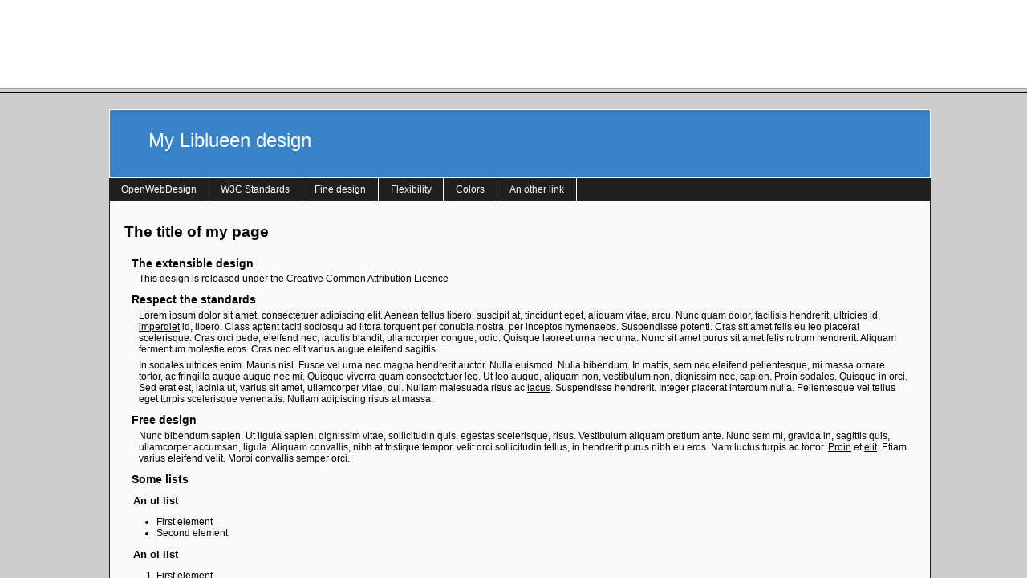

--- FILE ---
content_type: text/html; charset=utf-8
request_url: https://www.oswd.org/design/preview/id/2704/
body_size: 623
content:
<!DOCTYPE html PUBLIC "-//W3C//DTD XHTML 1.0 Frameset//EN" "http://www.w3.org/TR/xhtml1/DTD/xhtml1-frameset.dtd">
<html xmlns="http://www.w3.org/1999/xhtml" xml:lang="en">
  <head>
    <title> Open Source Web Design - Preview - liblueen </title>

    <meta http-equiv="Content-Type" content="text/html; charset=utf-8" />
    <meta name="description" content="Download and upload free web designs." />
    <meta name="keywords" content="oswd, open source, web design, xhtml, web standards,
    free web templates, web templates, templates, css templates, css" />
    <meta name="author" content="Francis J. Skettino" />

    <frameset rows="110px,*">
      <frame name="frmpanel" src="/design/panel/id/2704/" scrolling="no" noresize="noresize" />
      <frame name="frmdesign" src="https://static.oswd.org/designs/2704/liblueen/index.html" scrolling="auto" noresize="noresize" />
    </frameset>

  </head>
</html>



--- FILE ---
content_type: text/html
request_url: https://static.oswd.org/designs/2704/liblueen/index.html
body_size: 3029
content:
<!DOCTYPE html PUBLIC "-//W3C//DTD XHTML 1.0 Transitional//EN" "http://www.w3.org/TR/xhtml1/DTD/xhtml1-transitional.dtd">

<html>
	<head>
		<title>The Liblueen design</title>
		<meta http-equiv="Content-Type" content="text/html; charset=iso-8859-15" />
		<link rel="stylesheet" href="styles.css" />
	</head>
	<body>
	<div id="conteneur">
		  <div id="header">My Liblueen design</div>
		  
		  <div id="haut">
			<ul class="menuhaut">
				<li><a href="">OpenWebDesign</a></li>
				<li><a href="">W3C Standards</a></li>
				<li><a href="">Fine design</a></li>
				<li><a href="">Flexibility</a></li>
				<li><a href="">Colors</a></li>
				<li><a href="">An other link</a></li>
			</ul>
		  </div>

		  <div id="centre">
			<h1>The title of my page</h1>
							<h2>The extensible design</h2>
					<p>This design is released under the Creative Common Attribution Licence</p>
				<h2>Respect the standards</h2>
	 				<p>Lorem ipsum dolor sit amet, consectetuer adipiscing elit. Aenean tellus libero, suscipit at, tincidunt eget, aliquam vitae, arcu. Nunc quam dolor, facilisis hendrerit, <a href="">ultricies</a> id, <a href="">imperdiet</a> id, libero. Class aptent taciti sociosqu ad litora torquent per conubia nostra, per inceptos hymenaeos. Suspendisse potenti. Cras sit amet felis eu leo placerat scelerisque. Cras orci pede, eleifend nec, iaculis blandit, ullamcorper congue, odio. Quisque laoreet urna nec urna. Nunc sit amet purus sit amet felis rutrum hendrerit. Aliquam fermentum molestie eros. Cras nec elit varius augue eleifend sagittis.</p>
					<p>In sodales ultrices enim. Mauris nisl. Fusce vel urna nec magna hendrerit auctor. Nulla euismod. Nulla bibendum. In mattis, sem nec eleifend pellentesque, mi massa ornare tortor, ac fringilla augue augue nec mi. Quisque viverra quam consectetuer leo. Ut leo augue, aliquam non, vestibulum non, dignissim nec, sapien. Proin sodales. Quisque in orci. Sed erat est, lacinia ut, varius sit amet, ullamcorper vitae, dui. Nullam malesuada risus ac <a href="">lacus</a>. Suspendisse hendrerit. Integer placerat interdum nulla. Pellentesque vel tellus eget turpis scelerisque venenatis. Nullam adipiscing risus at massa.</p>
					<h2>Free design</h2>
					<p>Nunc bibendum sapien. Ut ligula sapien, dignissim vitae, sollicitudin quis, egestas scelerisque, risus. Vestibulum aliquam pretium ante. Nunc sem mi, gravida in, sagittis quis, ullamcorper accumsan, ligula. Aliquam convallis, nibh at tristique tempor, velit orci sollicitudin tellus, in hendrerit purus nibh eu eros. Nam luctus turpis ac tortor. <a href="">Proin</a> et <a href="">elit</a>. Etiam varius eleifend velit. Morbi convallis semper orci.</p>
					<h2>Some lists</h2>
					<h3>An ul list</h3>
					<ul>
							<li>First element</li>
							<li>Second element</li>
					</ul>
					<h3>An ol list</h3>
					<ol>
							<li>First element</li>
							<li>Second element</li>
					</ol>
			</div>
		<div id="pied">Design by <a href="http://nicolas.freezee.org">Nicolas Fafchamps</a></div>
	</div>
	</body>
</html>


--- FILE ---
content_type: text/html; charset=utf-8
request_url: https://www.google.com/recaptcha/api2/aframe
body_size: 265
content:
<!DOCTYPE HTML><html><head><meta http-equiv="content-type" content="text/html; charset=UTF-8"></head><body><script nonce="huO5m8eezxfeYGR69B2seA">/** Anti-fraud and anti-abuse applications only. See google.com/recaptcha */ try{var clients={'sodar':'https://pagead2.googlesyndication.com/pagead/sodar?'};window.addEventListener("message",function(a){try{if(a.source===window.parent){var b=JSON.parse(a.data);var c=clients[b['id']];if(c){var d=document.createElement('img');d.src=c+b['params']+'&rc='+(localStorage.getItem("rc::a")?sessionStorage.getItem("rc::b"):"");window.document.body.appendChild(d);sessionStorage.setItem("rc::e",parseInt(sessionStorage.getItem("rc::e")||0)+1);localStorage.setItem("rc::h",'1769003021527');}}}catch(b){}});window.parent.postMessage("_grecaptcha_ready", "*");}catch(b){}</script></body></html>

--- FILE ---
content_type: text/css
request_url: https://static.oswd.org/designs/2704/liblueen/styles.css
body_size: 1265
content:
#centre {
border:1px solid #202020;
border-bottom:0;
border-top:0;
color:#000;
padding:1.5em;
}

#conteneur {
background-color:#fafafa;
margin:1em 10%;
min-width:60em;
position:absolute;
width:80%;
}

#haut {
background-color:#202020;
height:2.4em;
max-height:2.4em;
}

#header {
background-color:#3882C7;
border:1px solid #fafafa;
color:#fafafa;
font-size:2em;
height:2.5em;
padding-left:2em;
padding-top:1em;
}

#pied {
border:1px solid #202020;
border-top:0;
padding:0.5em;
text-align:right;
}

.menuhaut {
font-size:1em;
list-style-type:none;
margin:0;
padding:0;
}

.menuhaut a {
color:#fafafa;
margin:0 0.4em;
text-decoration:none;
}

.menuhaut a:hover {
color:#FF0;
text-decoration:none;
}

.menuhaut li {
border-right:1px solid #fff;
display:inline;
float:left;
margin:0;
padding:0.6em 10px;
}

a {
color:#000;
text-decoration:underline;
}

body {
background-color:#CDCDCD;
font-family:Verdana, Arial, Helvetica, sans-serif;
font-size:0.75em;
}

h1 {
font-size:1.6em;
margin:0.5em 0.5em 1em 0;
}

h2 {
font-size:1.2em;
margin:0.8em 0.5em 0.3em 0.6em;
}

h3 {
font-size:1.1em;
margin:0.8em 0.5em 0.3em 0.8em;
}

h4 {
font-size:1em;
margin:0.7em 0.5em 0.3em 1em;
}

h5 {
font-size:0.9em;
margin:0.6em 0.5em 0.2em 1.5em;
}

p {
margin:1px 0.5em 0.5em 1.5em;
}


--- FILE ---
content_type: text/javascript
request_url: https://static.oswd.org/assets/application-88b5ab6cde5a68e1c540f1e8dccbda2ef8e78044c02a5e097341c5d44ef14d37.js
body_size: 13079
content:
function hello(){alert("whatever")}function shake(t){var e=100,a=10,n=4;$(t).css("position","relative");for(var o=0;o<n+1;o++)$(t).animate({left:o%2==0?a:-1*a},e);$(t).animate({left:0},e)}function bar(t){var e=document.createElement("div");$(e).addClass("bar").text(t),$("body").prepend(e),$(e).show().delay(3e3).fadeOut(1e3,function(){$(this).remove()})}!function(){"use strict";var t=function(c,s){var u;c.rails!==s&&c.error("jquery-ujs has already been loaded!");var t=c(document);c.rails=u={linkClickSelector:"a[data-confirm], a[data-method], a[data-remote]:not([disabled]), a[data-disable-with], a[data-disable]",buttonClickSelector:"button[data-remote]:not([form]):not(form button), button[data-confirm]:not([form]):not(form button)",inputChangeSelector:"select[data-remote], input[data-remote], textarea[data-remote]",formSubmitSelector:"form:not([data-turbo=true])",formInputClickSelector:"form:not([data-turbo=true]) input[type=submit], form:not([data-turbo=true]) input[type=image], form:not([data-turbo=true]) button[type=submit], form:not([data-turbo=true]) button:not([type]), input[type=submit][form], input[type=image][form], button[type=submit][form], button[form]:not([type])",disableSelector:"input[data-disable-with]:enabled, button[data-disable-with]:enabled, textarea[data-disable-with]:enabled, input[data-disable]:enabled, button[data-disable]:enabled, textarea[data-disable]:enabled",enableSelector:"input[data-disable-with]:disabled, button[data-disable-with]:disabled, textarea[data-disable-with]:disabled, input[data-disable]:disabled, button[data-disable]:disabled, textarea[data-disable]:disabled",requiredInputSelector:"input[name][required]:not([disabled]), textarea[name][required]:not([disabled])",fileInputSelector:"input[name][type=file]:not([disabled])",linkDisableSelector:"a[data-disable-with], a[data-disable]",buttonDisableSelector:"button[data-remote][data-disable-with], button[data-remote][data-disable]",csrfToken:function(){return c("meta[name=csrf-token]").attr("content")},csrfParam:function(){return c("meta[name=csrf-param]").attr("content")},CSRFProtection:function(t){var e=u.csrfToken();e&&t.setRequestHeader("X-CSRF-Token",e)},refreshCSRFTokens:function(){c('form input[name="'+u.csrfParam()+'"]').val(u.csrfToken())},fire:function(t,e,a){var n=c.Event(e);return t.trigger(n,a),!1!==n.result},confirm:function(t){return confirm(t)},ajax:function(t){return c.ajax(t)},href:function(t){return t[0].href},isRemote:function(t){return t.data("remote")!==s&&!1!==t.data("remote")},handleRemote:function(n){var t,e,a,o,i,r;if(u.fire(n,"ajax:before")){if(o=n.data("with-credentials")||null,i=n.data("type")||c.ajaxSettings&&c.ajaxSettings.dataType,n.is("form")){t=n.data("ujs:submit-button-formmethod")||n.attr("method"),e=n.data("ujs:submit-button-formaction")||n.attr("action"),a=c(n[0]).serializeArray();var l=n.data("ujs:submit-button");l&&(a.push(l),n.data("ujs:submit-button",null)),n.data("ujs:submit-button-formmethod",null),n.data("ujs:submit-button-formaction",null)}else n.is(u.inputChangeSelector)?(t=n.data("method"),e=n.data("url"),a=n.serialize(),n.data("params")&&(a=a+"&"+n.data("params"))):n.is(u.buttonClickSelector)?(t=n.data("method")||"get",e=n.data("url"),a=n.serialize(),n.data("params")&&(a=a+"&"+n.data("params"))):(t=n.data("method"),e=u.href(n),a=n.data("params")||null);return r={type:t||"GET",data:a,dataType:i,beforeSend:function(t,e){if(e.dataType===s&&t.setRequestHeader("accept","*/*;q=0.5, "+e.accepts.script),!u.fire(n,"ajax:beforeSend",[t,e]))return!1;n.trigger("ajax:send",t)},success:function(t,e,a){n.trigger("ajax:success",[t,e,a])},complete:function(t,e){n.trigger("ajax:complete",[t,e])},error:function(t,e,a){n.trigger("ajax:error",[t,e,a])},crossDomain:u.isCrossDomain(e)},o&&(r.xhrFields={withCredentials:o}),e&&(r.url=e),u.ajax(r)}return!1},isCrossDomain:function(t){var e=document.createElement("a");e.href=location.href;var a=document.createElement("a");try{return a.href=t,a.href=a.href,!((!a.protocol||":"===a.protocol)&&!a.host||e.protocol+"//"+e.host==a.protocol+"//"+a.host)}catch(n){return!0}},handleMethod:function(t){var e=u.href(t),a=t.data("method"),n=t.attr("target"),o=u.csrfToken(),i=u.csrfParam(),r=c('<form method="post" action="'+e+'"></form>'),l='<input name="_method" value="'+a+'" type="hidden" />';i===s||o===s||u.isCrossDomain(e)||(l+='<input name="'+i+'" value="'+o+'" type="hidden" />'),n&&r.attr("target",n),r.hide().append(l).appendTo("body"),r.submit()},formElements:function(t,e){return t.is("form")?c(t[0].elements).filter(e):t.find(e)},disableFormElements:function(t){u.formElements(t,u.disableSelector).each(function(){u.disableFormElement(c(this))})},disableFormElement:function(t){var e,a;e=t.is("button")?"html":"val",(a=t.data("disable-with"))!==s&&(t.data("ujs:enable-with",t[e]()),t[e](a)),t.prop("disabled",!0),t.data("ujs:disabled",!0)},enableFormElements:function(t){u.formElements(t,u.enableSelector).each(function(){u.enableFormElement(c(this))})},enableFormElement:function(t){var e=t.is("button")?"html":"val";t.data("ujs:enable-with")!==s&&(t[e](t.data("ujs:enable-with")),t.removeData("ujs:enable-with")),t.prop("disabled",!1),t.removeData("ujs:disabled")},allowAction:function(t){var e,a=t.data("confirm"),n=!1;if(!a)return!0;if(u.fire(t,"confirm")){try{n=u.confirm(a)}catch(o){(console.error||console.log).call(console,o.stack||o)}e=u.fire(t,"confirm:complete",[n])}return n&&e},blankInputs:function(t,e,a){var n,o,i,r=c(),l=e||"input,textarea",s=t.find(l),u={};return s.each(function(){(n=c(this)).is("input[type=radio]")?(i=n.attr("name"),u[i]||(0===t.find('input[type=radio]:checked[name="'+i+'"]').length&&(o=t.find('input[type=radio][name="'+i+'"]'),r=r.add(o)),u[i]=i)):(n.is("input[type=checkbox],input[type=radio]")?n.is(":checked"):!!n.val())===a&&(r=r.add(n))}),!!r.length&&r},nonBlankInputs:function(t,e){return u.blankInputs(t,e,!0)},stopEverything:function(t){return c(t.target).trigger("ujs:everythingStopped"),t.stopImmediatePropagation(),!1},disableElement:function(t){var e=t.data("disable-with");e!==s&&(t.data("ujs:enable-with",t.html()),t.html(e)),t.on("click.railsDisable",function(t){return u.stopEverything(t)}),t.data("ujs:disabled",!0)},enableElement:function(t){t.data("ujs:enable-with")!==s&&(t.html(t.data("ujs:enable-with")),t.removeData("ujs:enable-with")),t.off("click.railsDisable"),t.removeData("ujs:disabled")}},u.fire(t,"rails:attachBindings")&&(c.ajaxPrefilter(function(t,e,a){t.crossDomain||u.CSRFProtection(a)}),c(window).on("pageshow.rails",function(){c(c.rails.enableSelector).each(function(){var t=c(this);t.data("ujs:disabled")&&c.rails.enableFormElement(t)}),c(c.rails.linkDisableSelector).each(function(){var t=c(this);t.data("ujs:disabled")&&c.rails.enableElement(t)})}),t.on("ajax:complete",u.linkDisableSelector,function(){u.enableElement(c(this))}),t.on("ajax:complete",u.buttonDisableSelector,function(){u.enableFormElement(c(this))}),t.on("click.rails",u.linkClickSelector,function(t){var e=c(this),a=e.data("method"),n=e.data("params"),o=t.metaKey||t.ctrlKey;if(!u.allowAction(e))return u.stopEverything(t);if(!o&&e.is(u.linkDisableSelector)&&u.disableElement(e),u.isRemote(e)){if(o&&(!a||"GET"===a)&&!n)return!0;var i=u.handleRemote(e);return!1===i?u.enableElement(e):i.fail(function(){u.enableElement(e)}),!1}return a?(u.handleMethod(e),!1):void 0}),t.on("click.rails",u.buttonClickSelector,function(t){var e=c(this);if(!u.allowAction(e)||!u.isRemote(e))return u.stopEverything(t);e.is(u.buttonDisableSelector)&&u.disableFormElement(e);var a=u.handleRemote(e);return!1===a?u.enableFormElement(e):a.fail(function(){u.enableFormElement(e)}),!1}),t.on("change.rails",u.inputChangeSelector,function(t){var e=c(this);return u.allowAction(e)&&u.isRemote(e)?(u.handleRemote(e),!1):u.stopEverything(t)}),t.on("submit.rails",u.formSubmitSelector,function(t){var e,a,n=c(this),o=u.isRemote(n);if(!u.allowAction(n))return u.stopEverything(t);if(n.attr("novalidate")===s)if(n.data("ujs:formnovalidate-button")===s){if((e=u.blankInputs(n,u.requiredInputSelector,!1))&&u.fire(n,"ajax:aborted:required",[e]))return u.stopEverything(t)}else n.data("ujs:formnovalidate-button",s);if(o){if(a=u.nonBlankInputs(n,u.fileInputSelector)){setTimeout(function(){u.disableFormElements(n)},13);var i=u.fire(n,"ajax:aborted:file",[a]);return i||setTimeout(function(){u.enableFormElements(n)},13),i}return u.handleRemote(n),!1}setTimeout(function(){u.disableFormElements(n)},13)}),t.on("click.rails",u.formInputClickSelector,function(t){var e=c(this);if(!u.allowAction(e))return u.stopEverything(t);var a=e.attr("name"),n=a?{name:a,value:e.val()}:null,o=e.closest("form");0===o.length&&(o=c("#"+e.attr("form"))),o.data("ujs:submit-button",n),o.data("ujs:formnovalidate-button",e.attr("formnovalidate")),o.data("ujs:submit-button-formaction",e.attr("formaction")),o.data("ujs:submit-button-formmethod",e.attr("formmethod"))}),t.on("ajax:send.rails",u.formSubmitSelector,function(t){this===t.target&&u.disableFormElements(c(this))}),t.on("ajax:complete.rails",u.formSubmitSelector,function(t){this===t.target&&u.enableFormElements(c(this))}),c(function(){u.refreshCSRFTokens()}))};window.jQuery?t(jQuery):"object"==typeof exports&&"object"==typeof module&&(module.exports=t)}(),ready=function(){$(".field.password a").text(""),0!=$(".flash .close").length&&($(".flash .close").text(""),$(".flash .close").click(function(t){t.preventDefault(),$(".flash").remove()}))},$(document).ready(ready),$(document).on("page:load",ready),function(n){n.fn.iframeTracker=function(t){n.iframeTracker.handlersList.push(t),n(this).bind("mouseover",{handler:t},function(t){t.data.handler.over=!0;try{t.data.handler.overCallback(this)}catch(e){}}).bind("mouseout",{handler:t},function(t){t.data.handler.over=!1,n.iframeTracker.focusRetriever.focus();try{t.data.handler.outCallback(this)}catch(e){}})},n.iframeTracker={focusRetriever:null,focusRetrieved:!1,handlersList:[],isIE8AndOlder:!1,init:function(){try{1==n.browser.msie&&n.browser.version<9&&(this.isIE8AndOlder=!0)}catch(e){try{var t=navigator.userAgent.match(/(msie) ([\w.]+)/i);t[2]<9&&(this.isIE8AndOlder=!0)}catch(a){}}if(n(window).focus(),n(window).blur(function(t){n.iframeTracker.windowLoseFocus(t)}),n("body").append('<div style="position:fixed; top:0; left:0; overflow:hidden;"><input style="position:absolute; left:-300px;" type="text" value="" id="focus_retriever" readonly="true" /></div>'),this.focusRetriever=n("#focus_retriever"),this.focusRetrieved=!1,n(document).mousemove(function(){document.activeElement&&"IFRAME"==document.activeElement.tagName&&(n.iframeTracker.focusRetriever.focus(),n.iframeTracker.focusRetrieved=!0)}),this.isIE8AndOlder){this.focusRetriever.blur(function(t){t.stopPropagation(),t.preventDefault(),n.iframeTracker.windowLoseFocus(t)}),n("body").click(function(){n(window).focus()}),n("form").click(function(t){t.stopPropagation()});try{n("body").on("click","form",function(t){t.stopPropagation()})}catch(e){console.log("[iframeTracker] Please update jQuery to 1.7 or newer. (exception: "+e.message+")")}}},windowLoseFocus:function(){for(var t in this.handlersList)if(1==this.handlersList[t].over)try{this.handlersList[t].blurCallback()}catch(e){}}},n(document).ready(function(){n.iframeTracker.init()})}(jQuery),function(){}.call(this),function(){}.call(this),function(){}.call(this),function(){}.call(this),function(){}.call(this),function(){}.call(this),function(){}.call(this),console.log("points.js loaded"),ready=function(){$("a.like").bind("ajax:error",function(t,e,a,n){console.log(t),console.log(e),console.log(a),console.log(n),bar("Please sign in to like a design.")})},$(document).ready(ready),$(document).on("page:load",ready),function(){}.call(this),function(){}.call(this),function(){}.call(this),function(){}.call(this),function(){}.call(this),ready=function(){$("#filters_control").click(function(t){t.preventDefault();var e=$("#filters");e.is(":visible")?(e.hide(),$(this).text("Filter")):(e.show(),$(this).text("Hide"))}),$(".filter_group [data-contrast]").each(function(){$(this).text("Aa")}),$('.filter_group [data-language="uses-javascript"]').text("JS"),$('.filter_group [data-images="has-images"]').text("Yes"),$('.filter_group [data-images="no-images"]').text("No"),$(".filter_group [data-columns]").each(function(){var t=$(this).data("columns");$(this).text(t.replace(/-columns?/,""))}),$(".filter_group [data-brightness]").each(function(){})},$(document).ready(ready),$(document).on("page:load",ready),function(){}.call(this),ready=function(){},$(document).ready(ready),$(document).on("page:load",ready);var ready=function(){$("#logo a").text("OSWD"),$("#menu-button").click(function(){$("html, body").css({overflow:"hidden",height:"100%"})}),$("#mask").click(function(){$("#menu-button").click(),$("html, body").css({overflow:"auto",height:"auto"})}),$(".dropdown").hover(function(){$("#content").css("margin-top","120px")},function(){$("#content").css("margin-top","0")}),$("#dismiss").click(function(t){$("#flash").fadeOut(),t.preventDefault()})};$(document).ready(ready),$(document).on("page:load",ready);